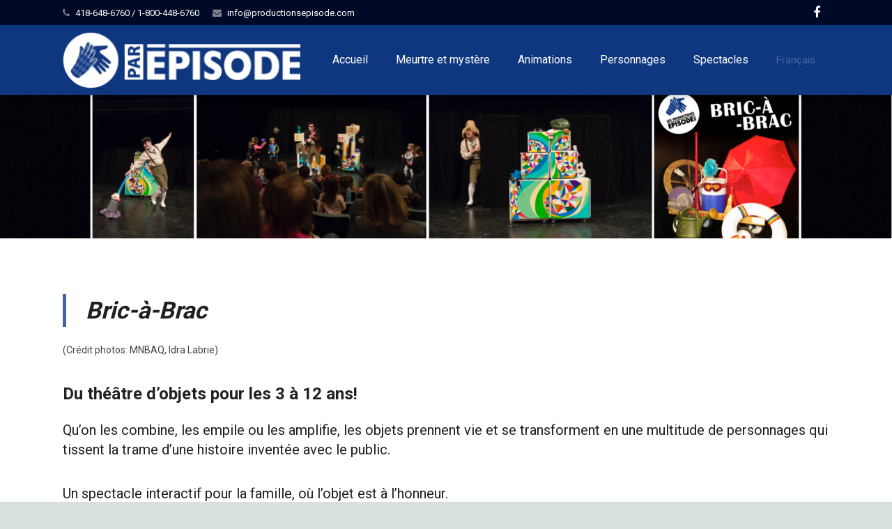

--- FILE ---
content_type: text/css
request_url: http://www.productionsepisode.com/wp-content/themes/Zephyr/css/responsive.min.css?ver=4.10.2
body_size: 4400
content:
body{overflow-x:hidden;min-width:0!important}.header_hor .l-header.pos_fixed{min-width:0!important}@media (max-width:1279px){.g-cols>.vc_col-sm-6 .w-blog[class*="cols_"] .w-blog-post{width:100%}.w-testimonials.cols_4 .w-testimonial{width:50%}.w-testimonials.cols_5 .w-testimonial,.columns-6 .products .product,.woocommerce.columns-6>.products .product{width:33.3333%}.w-pricing.items_6 .w-pricing-item,.w-pricing.items_7 .w-pricing-item{flex:0 1 33.3333%}}@media (max-width:1024px){.l-titlebar.size_large .l-titlebar-h,.l-titlebar.size_huge .l-titlebar-h,.l-sidebar,.l-section-h,.l-section.width_full .vc_col-sm-12 .w-tabs-section-content-h{padding:40px 0}.l-section.height_small>.l-section-h{padding:25px 0}.l-section.height_large>.l-section-h{padding:60px 0}.l-section.height_huge>.l-section-h{padding:80px 0}.g-cols.type_boxes>div>.vc_column-inner{padding:40px}.w-pricing.items_4 .w-pricing-item,.w-pricing.items_5 .w-pricing-item,.w-pricing.items_8 .w-pricing-item{flex:0 1 50%}.w-separator.size_small{margin:20px 0}.w-separator.type_invisible.size_small{margin:6px 0}.w-separator.size_medium{margin:30px 0}.w-separator.type_invisible.size_medium{margin:10px 0}.w-separator.size_large{margin:40px 0}.w-separator.type_invisible.size_large{margin:18px 0}.w-separator.size_huge{margin:50px 0}.w-separator.type_invisible.size_huge{margin:28px 0}.l-section.width_full .g-cols:not(.type_boxes) .vc_col-sm-12 .wpb_text_column,.l-section.width_full .g-cols:not(.type_boxes) .w-tabs-section.no_indents .w-tabs-section-content-h>.wpb_text_column{padding:0 3%}.columns-4 .products .product,.woocommerce.columns-4>.products .product,.columns-5 .products .product,.woocommerce.columns-5>.products .product{width:33.3333%}.woocommerce .cart .group_table td.label{font-size:16px}.sidebar_none .woocommerce-tabs{clear:both;float:none;width:100%}.us-woo-cart_compact .woocommerce .shop_table.cart{float:none;margin-bottom:0!important;width:100%}.us-woo-cart_compact .woocommerce .cart-collaterals{width:50%}}@media screen and (max-width:900px){.header_hor .l-subheader{padding-left:15px!important;padding-right:15px!important}.l-header.bg_transparent~.l-titlebar.size_large,.l-header.bg_transparent~.l-titlebar.size_huge{padding-bottom:0}.l-sidebar,.l-content{float:none!important;width:100%!important}.w-nav.type_desktop .menu-item[class*="columns"] .w-nav-list.level_2{padding:0!important}.w-nav.type_desktop .menu-item.columns_3>ul>li,.w-nav.type_desktop .menu-item.columns_4>ul>li,.w-nav.type_desktop .menu-item.columns_5>ul>li,.w-nav.type_desktop .menu-item.columns_6>ul>li{width:50%!important}.l-section.preview_modern .w-blog:after{height:100%}.sidebar_none .l-header.bg_transparent.pos_static+.l-main .l-section.preview_trendy .w-blog{padding-top:10%}.w-testimonials.cols_3 .w-testimonial,.w-testimonials.cols_5 .w-testimonial{width:50%}.owl-carousel{padding:0!important}.owl-nav{display:none}.mfp-container:after{font-size:42px;line-height:60px;width:60px}.wpb_column.wooproduct,.woocommerce .products .product{width:50%!important}.woocommerce-checkout #customer_details,.woocommerce-checkout #order_review_heading,.woocommerce-checkout #order_review{float:none;width:auto}}@media screen and (max-width:767px){h1,h2,h3,h4,h5,h6,.wpb_text_column h1:last-child,.wpb_text_column h2:last-child,.wpb_text_column h3:last-child,.wpb_text_column h4:last-child,.wpb_text_column h5:last-child,.wpb_text_column h6:last-child{margin-bottom:1rem}img.alignleft,img.alignright,.wp-caption.alignleft,.wp-caption.alignright{float:none;display:block;margin:0 0 20px}.w-image.align_left,.w-image.align_right{float:none;margin-left:0;margin-right:0;text-align:center}.align_center_xs{text-align:center}.wpb_column.align_center_xs .w-btn-wrapper.align_left,.wpb_column.align_center_xs .w-btn-wrapper.align_right{margin-left:.6rem;margin-right:.6rem}.l-section.remove_bg_xs .l-section-img{display:none}.l-navigation{display:flex}.l-navigation-item{display:flex;align-items:center;position:relative;overflow:hidden;top:auto;left:auto!important;right:auto!important;margin:0;padding:0 .8rem;width:50%}.l-navigation-item:only-of-type{width:100%}body:not(.rtl) .l-navigation.inv_true,body:not(.rtl) .l-navigation.inv_true .to_prev,body:not(.rtl) .l-navigation.inv_false .to_next,body.rtl .l-navigation.inv_false,body.rtl .l-navigation.inv_true .to_next,body.rtl .l-navigation.inv_false .to_prev{flex-direction:row-reverse}.l-navigation-item img{position:absolute;top:50%;left:50%;min-height:101%;min-width:101%;max-width:none;width:auto;transform:translate(-50%,-50%)}.l-navigation-item-arrow{position:relative;z-index:1;padding:0;width:auto;background:none!important}.l-navigation-item-arrow:before{transform:none!important;transition:none!important;width:auto}.l-navigation-item-title{position:relative;z-index:1;padding:1rem .8rem}.l-navigation-item-title span{display:inline;padding:0;opacity:1;white-space:normal;transform:none;transition:none;background:none}.l-navigation-item:after{content:'';position:absolute;top:0;left:0;width:100%;height:100%;background-color:rgba(30,30,30,.66)}.w-actionbox{padding:20px}.w-actionbox.controls_right{display:block;text-align:center}.w-actionbox.controls_right .w-actionbox-text{display:block}.w-actionbox.controls_right .w-actionbox-controls{display:block;text-align:center;padding:20px 0 0;white-space:normal}.w-actionbox.controls_right .w-btn,.w-actionbox.controls_bottom .w-btn{margin:5px}.l-section.height_auto .g-cols:not(.type_boxes) .w-blog.layout_classic .w-blog-list,.l-section.height_auto .g-cols:not(.type_boxes) .w-blog.layout_smallcircle .w-blog-list,.l-section.height_auto .g-cols:not(.type_boxes) .w-blog.layout_smallsquare .w-blog-list,.l-section.height_auto .g-cols:not(.type_boxes) .w-blog.layout_latest .w-blog-list,.l-section.height_auto .g-cols:not(.type_boxes) .w-blog.layout_compact .w-blog-list{margin-top:25px}.l-section.width_full .g-cols:not(.type_boxes) .w-blog.layout_classic .w-blog-list,.l-section.width_full .g-cols:not(.type_boxes) .w-blog.layout_smallcircle .w-blog-list,.l-section.width_full .g-cols:not(.type_boxes) .w-blog.layout_smallsquare .w-blog-list,.l-section.width_full .g-cols:not(.type_boxes) .w-blog.layout_latest .w-blog-list,.l-section.width_full .g-cols:not(.type_boxes) .w-blog.layout_compact .w-blog-list{margin-left:0;margin-right:0}.w-blog-post{width:100%!important}.w-blog.layout_classic .w-blog-post,.w-blog.layout_smallcircle .w-blog-post,.w-blog.layout_smallsquare .w-blog-post{margin-bottom:50px}.w-blog.layout_related .w-blog-post{float:none;margin-bottom:20px;width:100%}.w-blog.layout_related .w-blog-post:last-child{margin-bottom:0}.g-filters-item{font-size:13px;padding:8px 14px 6px}.w-gallery-list{text-align:center}.w-gallery.cols_5 .w-gallery-item,.w-gallery.cols_6 .w-gallery-item,.w-gallery.cols_7 .w-gallery-item,.w-gallery.cols_8 .w-gallery-item,.w-gallery.cols_9 .w-gallery-item,.w-gallery.cols_10 .w-gallery-item{width:25%}.w-pricing{display:block}.w-search.layout_fullscreen input{font-size:2rem}.w-nav-close,.w-search.layout_fullscreen .w-search-close{font-size:2rem;line-height:4rem;width:4rem}.w-tabs-item,.w-tabs-section-header{font-size:16px!important;line-height:24px}.w-tabs-section-control{line-height:24px;height:24px;margin-top:-12px}.w-tabs-section.with_icon i+.w-tabs-section-title,.w-tabs-section.with_icon .w-tabs-section-title+i{margin-left:10px}.rtl .w-tabs-section.with_icon i+.w-tabs-section-title,.rtl .w-tabs-section.with_icon .w-tabs-section-title+i{margin-right:10px}.w-testimonial{width:100%!important}.page-404:before{font-size:100px}.woocommerce .col2-set .col-1,.woocommerce .col2-set .col-2,.woocommerce .form-row-first,.woocommerce .form-row-last,.woocommerce .checkout .shop_table,.woocommerce #payment,.woocommerce-MyAccount-navigation,.woocommerce-MyAccount-content{float:none;width:100%}.woocommerce .login,.woocommerce .track_order,.woocommerce .checkout_coupon,.woocommerce .lost_reset_password,.woocommerce .register{padding:20px 25px 5px}.woocommerce .login .form-row-first,.woocommerce .checkout_coupon .form-row-first,.woocommerce .register .form-row-first{margin-bottom:10px}.woocommerce .col2-set .col-1,.woocommerce .checkout .shop_table{margin-bottom:30px}.woocommerce .woocommerce-ordering{float:none;display:inline-block;vertical-align:top}.woocommerce div.product .images{float:none;max-width:500px;margin-bottom:20px;width:auto!important}.woocommerce div.product .summary{float:none;width:100%!important}.woocommerce-tabs .tabs a{font-size:16px;line-height:26px;padding:10px 20px}.woocommerce .product-thumbnail{display:none!important}.woocommerce .shop_table.cart td,.woocommerce .shop_table.cart th{border:none}.woocommerce .shop_table.cart td.product-name,.woocommerce .shop_table.cart td.product-quantity{padding-left:0;padding-right:0}.woocommerce .cart-collaterals{float:none!important;width:100%!important}.woocommerce #payment .payment_methods img{display:none}.woocommerce ul.order_details li{margin-right:0;border:none}.woocommerce-MyAccount-navigation{margin-bottom:2rem}.woocommerce-MyAccount-content .shop_table{display:block;margin-bottom:0;border:none}.woocommerce-MyAccount-content .shop_table thead{display:none}.woocommerce-MyAccount-content .shop_table tbody,.woocommerce-MyAccount-content .shop_table tr{display:block}.woocommerce-MyAccount-content .shop_table th,.woocommerce-MyAccount-content .shop_table td{display:inline-block;padding:0 15px 6px 0;text-align:left;border:none}.woocommerce-MyAccount-content .shop_table td:last-child{display:block;padding:0 0 20px}.woocommerce-MyAccount-content .shop_table td .button{margin-left:0}.woocommerce #coupons_list{float:none!important}}@media screen and (max-width:600px){.admin-bar .l-header.sticky{top:0}.g-cols.type_boxes>div>.vc_column-inner{padding:25px}.w-header-show,.w-toplink{margin:10px}.l-titlebar.size_small .l-titlebar-h,.l-titlebar.size_medium .l-titlebar-h{display:block;text-align:center}.l-titlebar.size_small h1,.l-titlebar.size_medium h1,.l-titlebar.size_small p,.l-titlebar.size_medium p{display:block;margin-left:0!important;margin-right:0!important}.l-titlebar,.l-canvas.sidebar_left .l-main,.l-canvas.sidebar_right .l-main,.l-canvas.sidebar_none .l-section,.l-footer .l-section{padding-left:25px;padding-right:25px}.l-titlebar.size_medium .l-titlebar-h,.l-titlebar.size_large .l-titlebar-h,.l-titlebar.size_huge .l-titlebar-h,.l-sidebar,.l-section-h,.l-section.height_large>.l-section-h,.l-section.height_huge>.l-section-h{padding:25px 0}.sidebar_left .l-section.preview_modern+.l-section>.l-section-h,.sidebar_right .l-section.preview_modern+.l-section>.l-section-h{padding-top:25px}.l-section.preview_modern .w-blog{padding:40% 25px 20px}.l-section.preview_trendy .w-blog{padding:24% 25px}.l-section.preview_basic .w-blog-post-preview{margin-bottom:15px}.w-author,.l-section.for_related>.l-section-h{padding:25px}.single-post .l-canvas.sidebar_none .l-section.for_comments{margin-top:25px}.l-canvas.sidebar_none .l-section.for_comments>.l-section-h{padding:25px 0}.header_hor .w-nav.type_mobile .w-nav-list.style_dropdown{left:-1rem;right:-1rem;padding-left:.3rem;padding-right:.3rem}div:not(.widget_us_blog)>.w-blog.layout_smallcircle .w-blog-post-preview,div:not(.widget_us_blog)>.w-blog.layout_smallsquare .w-blog-post-preview{float:none;width:100%;margin-bottom:1rem}div:not(.widget_us_blog)>.w-blog.layout_smallcircle .w-blog-post-body,div:not(.widget_us_blog)>.w-blog.layout_smallsquare .w-blog-post-body{margin-left:0!important;margin-right:0!important}.w-comments-childlist{margin-left:15px}.rtl .w-comments-childlist{margin-right:15px}.widget_us_portfolio .w-portfolio.cols_4 .w-portfolio-item,.widget_us_portfolio .w-portfolio.cols_5 .w-portfolio-item{width:33.3333%!important}.header_hor .w-search{line-height:inherit}.header_hor .w-search.layout_simple,.header_hor .w-search.layout_modern{position:static;overflow:visible;margin-left:0;margin-right:0;padding:0;min-width:0;height:auto;width:auto!important}.header_hor .l-subheader-cell.at_left .w-search.layout_simple:first-child{margin-left:-12px}.header_hor .l-subheader-cell.at_right .w-search.layout_simple:last-child{margin-right:-12px}.header_hor .w-search.layout_simple .w-search-open,.header_hor .w-search.layout_modern .w-search-open{display:block;position:static;transform:none}.header_hor .w-search.layout_simple .w-search-form,.header_hor .w-search.layout_modern .w-search-form{position:absolute;top:0;left:-25px;right:-25px;height:0;overflow:hidden;border-radius:0;opacity:1;z-index:100;transition:height 0.3s cubic-bezier(.4,0,.2,1)}.header_hor .w-search.layout_simple.active .w-search-form,.header_hor .w-search.layout_modern.active .w-search-form{height:100%}.header_hor .w-search.layout_simple input,.header_hor .w-search.layout_modern input{position:absolute;top:50%;left:0;margin-top:-20px;padding:0 50px 0 25px}.rtl.header_hor .w-search.layout_simple input,.rtl.header_hor .w-search.layout_modern input{padding:0 25px 0 50px}.header_hor .w-search.layout_simple button{display:none}.header_hor .w-search.layout_simple .w-search-close,.header_hor .w-search.layout_modern .w-search-close{display:block;top:50%;margin-top:-20px;padding-right:25px;width:auto;transform:none}.rtl.header_hor .w-search.layout_simple .w-search-close,.rtl.header_hor .w-search.layout_modern .w-search-close{padding-left:25px;padding-right:0}.w-search.layout_fullwidth input{font-size:15px}.w-search.layout_fullscreen input{font-size:20px}.w-separator.type_short{width:auto}.w-separator.size_small{margin:5px 0}.w-separator.type_invisible.size_small{margin:2px 0}.w-separator.size_medium{margin:15px 0}.w-separator.type_invisible.size_medium{margin:5px 0}.w-separator.size_large{margin:25px 0}.w-separator.type_invisible.size_large{margin:10px 0}.w-separator.size_huge{margin:35px 0}.w-separator.type_invisible.size_huge{margin:15px 0}.w-form-row.for_captcha{padding-top:20px}.w-form-row.for_captcha .w-form-row-label{line-height:20px}.w-tabs-section-header{padding:15px 20px}.w-tabs.layout_default.accordion .w-tabs-section-content-h{padding:20px}.l-section.width_full .vc_col-sm-12 .w-tabs-section-content{padding-left:20px;padding-right:20px}.l-section.width_full .vc_col-sm-12 .w-tabs-section-content-h{padding:25px 0}.l-section.width_full .g-cols:not(.type_boxes) .vc_col-sm-12 .wpb_text_column,.l-section.width_full .g-cols:not(.type_boxes) .w-tabs-section.no_indents .w-tabs-section-content-h>.wpb_text_column{padding:0 5%}.w-testimonials.style_1 .w-testimonial-h{padding:25px}.w-testimonials.style_2 .w-testimonial-h{padding:0!important}.w-testimonials.style_2 .w-testimonial-h:before{display:none}.l-sidebar .widget{margin-bottom:2rem}.admin-bar .mfp-container:after{top:0}.header_hor .l-subheader-cell.at_left .w-cart:first-child{margin-left:-.8rem}.rtl.header_hor .l-subheader-cell.at_left .w-cart:first-child{margin-left:0;margin-right:-.8rem}.header_hor .l-subheader-cell.at_right .w-cart:last-child{margin-right:-.8rem}.rtl.header_hor .l-subheader-cell.at_right .w-cart:last-child{margin-left:-.8rem;margin-right:0}.woocommerce-tabs .tabs{margin-bottom:15px!important}.woocommerce .comment-respond{padding:22px 25px}.woocommerce .related>h2,.woocommerce .upsells>h2,.woocommerce .cross-sells>h2{margin-bottom:0}.woocommerce .shop_table thead{display:none}.woocommerce .actions .coupon,.woocommerce .actions .coupon .input-text{float:none;width:100%;text-align:center;margin:0}.woocommerce .form-row .button,.woocommerce .shop_table .button{display:block;width:100%;margin:4px 0!important}.woocommerce .checkout #order_review{padding:15px 25px 25px}}@media screen and (max-width:480px){.header_ver .l-header,.header_ver .l-header .w-cart-notification,.header_ver .w-nav.type_mobile.m_layout_panel .w-nav-list.level_1{max-width:270px}.header_ver .w-search.layout_simple,.header_ver .w-search.layout_modern.active{width:230px!important}.w-cart{position:static}.w-cart-dropdown,.w-cart-notification{left:-15px!important;right:-15px!important;width:auto;border-radius:0}.l-titlebar .g-breadcrumbs{display:none}.w-author{text-align:center}.w-author+.w-blog{margin-top:30px}.w-author-img{float:none!important;margin-bottom:10px}.w-author-name,.w-author-meta,.w-author-url,.w-author-desc{margin-left:0!important;margin-right:0!important}.w-blog.layout_flat .w-blog-post-body{padding:25px!important}.w-blog.layout_tiles .w-blog-post-meta-date,.w-blog.layout_tiles .w-blog-post-meta-author,.w-blog.layout_tiles .w-blog-post-meta-comments,.w-blog.layout_tiles .w-blog-post-meta-tags{display:none}.w-blognav.inv_false .to_prev,.w-blognav.inv_true .to_next{padding-left:1.5rem;padding-right:.4rem}.w-blognav.inv_false .to_next,.w-blognav.inv_true .to_prev{padding-left:.4rem;padding-right:1.5rem}.w-blognav-item:before{top:-.8rem}.w-blognav-title{display:none}.g-filters{text-align:left}.g-filters-item{text-align:center;margin:0!important;padding-left:10px!important;padding-right:10px!important;overflow:hidden;width:50%}.w-form-field-success{display:block;padding-bottom:0}.post-password-form p input[type="password"]{max-width:none;margin:0 0 0.5rem!important}.w-gallery.cols_3 .w-gallery-item,.w-gallery.cols_4 .w-gallery-item,.w-gallery.cols_5 .w-gallery-item,.w-gallery.cols_6 .w-gallery-item,.w-gallery.cols_7 .w-gallery-item{width:50%}.w-gallery.cols_8 .w-gallery-item,.w-gallery.cols_9 .w-gallery-item,.w-gallery.cols_10 .w-gallery-item{width:33.3333%}.g-loadmore-btn{font-size:1rem;padding:1rem!important}.w-nav-anchor.level_2,.w-nav-anchor.level_3,.w-nav-anchor.level_4{white-space:normal}.l-content .w-portfolio-item{float:none!important;width:100%!important}.w-progbar.style_3 .w-progbar-title,.w-progbar.style_3 .w-progbar-bar{width:100%}.l-footer .vc_wp_custommenu.layout_hor ul{margin:0}.l-footer .vc_wp_custommenu.layout_hor ul li{display:block;text-align:center;margin:0}.l-footer .vc_wp_custommenu.layout_hor ul li.btn{margin:5px 0}.l-footer .vc_wp_custommenu.layout_hor ul li:not(.btn)>a{display:inline-block;vertical-align:top;padding:8px 0}.woocommerce .login .clear+.form-row,.woocommerce-account .login .form-row:nth-child(3),.woocommerce .login .lost_password{float:none}.woocommerce .woocommerce-ordering{width:100%}.wpb_column.wooproduct,.woocommerce .products .product{width:100%!important}.woocommerce div.product .onsale{left:-15px}.rtl.woocommerce div.product .onsale{left:auto;right:-15px}.woocommerce-product-gallery{margin:-25px -25px 25px!important}.woocommerce .cart .group_table td.label,.woocommerce .cart .group_table td.price{font-size:1rem}.woocommerce-tabs .tabs{border:none}.woocommerce-tabs .tabs li{float:none;text-align:center}.woocommerce-message,.woocommerce-error,.woocommerce-info{margin:-25px -25px 25px}.woocommerce-message .button,.woocommerce-error .button,.woocommerce-info .button{display:block;float:none;margin:0 0 .6rem}.woocommerce .shop_table.cart{display:block;border:none}.woocommerce .shop_table.cart tbody,.woocommerce .shop_table.cart tfoot,.woocommerce .shop_table.cart tr,.woocommerce .shop_table.cart td,.woocommerce .shop_table.cart tfoot th{display:block;position:relative;border:none;width:auto!important}.woocommerce .shop_table.cart tr{clear:both}.woocommerce .shop_table.cart td.product-remove{position:absolute;top:0;right:0;text-align:right;padding:0;z-index:3}.rtl .woocommerce .shop_table.cart td.product-remove{left:0;right:auto;text-align:left}.woocommerce .shop_table.cart td.product-name{padding:0 2rem .3rem 0}.rtl .woocommerce .shop_table.cart td.product-name{padding:0 0 .3rem 2rem}.woocommerce .shop_table.cart td.product-price{float:left;text-align:left;line-height:2.8rem;padding:0 .6rem 1.2rem 0}.rtl .woocommerce .shop_table.cart td.product-price{float:right;text-align:right;padding:0 0 1.2rem .6rem}.woocommerce .shop_table.cart td.product-quantity{float:left;text-align:left;padding-top:0}.rtl .woocommerce .shop_table.cart td.product-quantity{float:right;text-align:right}.woocommerce .shop_table.cart td.product-subtotal{float:left;text-align:left;line-height:2.8rem;padding-top:0}.rtl .woocommerce .shop_table.cart td.product-subtotal{float:right;text-align:right}.woocommerce .cart_totals{padding:1rem 1.5rem 1.5rem;margin:0 -25px}.woocommerce .cart-collaterals:last-child .cart_totals{margin-bottom:-25px}.woocommerce .cart_totals table,.woocommerce .cart_totals tbody,.woocommerce .cart_totals tr{display:block;text-align:center}.woocommerce .cart_totals th,.woocommerce .cart_totals td{display:inline-block;width:auto!important}.woocommerce .cart_totals tr.shipping>*{display:block;text-align:center;padding:.1rem 0}.woocommerce .cart_totals .checkout-button{font-size:1rem}.woocommerce .checkout #order_review{margin:0 -25px -25px}.wc-credit-card-form{padding:0}.woocommerce .related,.woocommerce .upsells,.woocommerce .cross-sells{border-top:none;padding-top:1.5rem}}